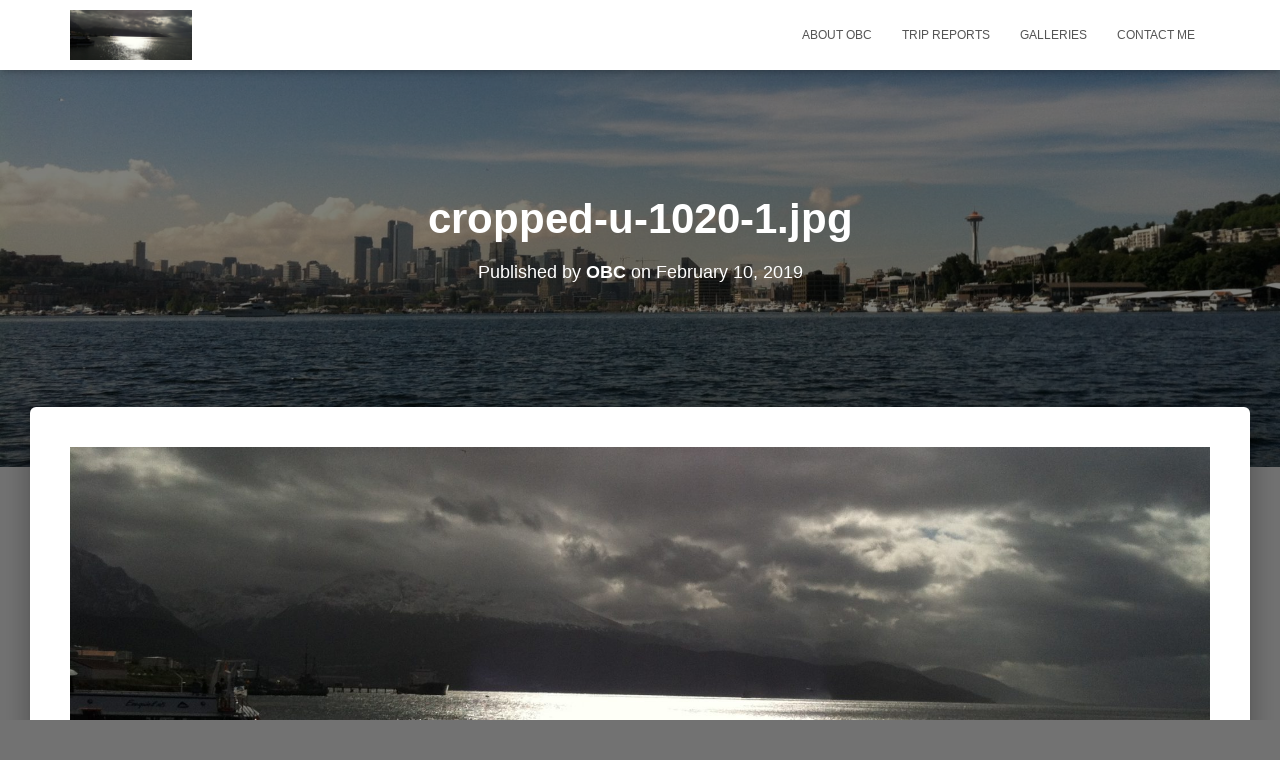

--- FILE ---
content_type: text/html; charset=UTF-8
request_url: http://obctravels.com/cropped-u-1020-1-jpg/
body_size: 7279
content:
<!DOCTYPE html>
<html lang="en"
	prefix="og: https://ogp.me/ns#" >

<head>
	<meta charset='UTF-8'>
	<meta name="viewport" content="width=device-width, initial-scale=1">
	<link rel="profile" href="http://gmpg.org/xfn/11">
		<title>cropped-u-1020-1.jpg | obctravels</title>

		<!-- All in One SEO 4.1.0.2 -->
		<meta property="og:site_name" content="obctravels | rambling stories and maybe a few decent pics of my travel adventures" />
		<meta property="og:type" content="article" />
		<meta property="og:title" content="cropped-u-1020-1.jpg | obctravels" />
		<meta property="article:published_time" content="2019-02-10T19:25:17Z" />
		<meta property="article:modified_time" content="2019-02-10T19:25:17Z" />
		<meta name="twitter:card" content="summary" />
		<meta name="twitter:domain" content="obctravels.com" />
		<meta name="twitter:title" content="cropped-u-1020-1.jpg | obctravels" />
		<meta name="google" content="nositelinkssearchbox" />
		<script type="application/ld+json" class="aioseo-schema">
			{"@context":"https:\/\/schema.org","@graph":[{"@type":"WebSite","@id":"http:\/\/obctravels.com\/#website","url":"http:\/\/obctravels.com\/","name":"obctravels","description":"rambling stories and maybe a few decent pics of my travel adventures","publisher":{"@id":"http:\/\/obctravels.com\/#organization"}},{"@type":"Organization","@id":"http:\/\/obctravels.com\/#organization","name":"obctravels","url":"http:\/\/obctravels.com\/"},{"@type":"BreadcrumbList","@id":"http:\/\/obctravels.com\/cropped-u-1020-1-jpg\/#breadcrumblist","itemListElement":[{"@type":"ListItem","@id":"http:\/\/obctravels.com\/#listItem","position":"1","item":{"@id":"http:\/\/obctravels.com\/#item","name":"Home","description":"rambling stories and maybe a few decent pics of my travel adventures","url":"http:\/\/obctravels.com\/"},"nextItem":"http:\/\/obctravels.com\/cropped-u-1020-1-jpg\/#listItem"},{"@type":"ListItem","@id":"http:\/\/obctravels.com\/cropped-u-1020-1-jpg\/#listItem","position":"2","item":{"@id":"http:\/\/obctravels.com\/cropped-u-1020-1-jpg\/#item","name":"cropped-u-1020-1.jpg","url":"http:\/\/obctravels.com\/cropped-u-1020-1-jpg\/"},"previousItem":"http:\/\/obctravels.com\/#listItem"}]},{"@type":"Person","@id":"http:\/\/obctravels.com\/author\/admin\/#author","url":"http:\/\/obctravels.com\/author\/admin\/","name":"OBC","image":{"@type":"ImageObject","@id":"http:\/\/obctravels.com\/cropped-u-1020-1-jpg\/#authorImage","url":"http:\/\/1.gravatar.com\/avatar\/1cb9833de6e601d28d68cd34e78d9eff?s=96&d=mm&r=g","width":"96","height":"96","caption":"OBC"}},{"@type":"ItemPage","@id":"http:\/\/obctravels.com\/cropped-u-1020-1-jpg\/#itempage","url":"http:\/\/obctravels.com\/cropped-u-1020-1-jpg\/","name":"cropped-u-1020-1.jpg | obctravels","inLanguage":"en","isPartOf":{"@id":"http:\/\/obctravels.com\/#website"},"breadcrumb":{"@id":"http:\/\/obctravels.com\/cropped-u-1020-1-jpg\/#breadcrumblist"},"author":"http:\/\/obctravels.com\/cropped-u-1020-1-jpg\/#author","creator":"http:\/\/obctravels.com\/cropped-u-1020-1-jpg\/#author","datePublished":"2019-02-10T19:25:17+00:00","dateModified":"2019-02-10T19:25:17+00:00"}]}
		</script>
		<!-- All in One SEO -->

<link rel='dns-prefetch' href='//fonts.googleapis.com' />
<link rel='dns-prefetch' href='//s.w.org' />
<link rel="alternate" type="application/rss+xml" title="obctravels &raquo; Feed" href="http://obctravels.com/feed/" />
<link rel="alternate" type="application/rss+xml" title="obctravels &raquo; Comments Feed" href="http://obctravels.com/comments/feed/" />
<link rel="alternate" type="application/rss+xml" title="obctravels &raquo; cropped-u-1020-1.jpg Comments Feed" href="http://obctravels.com/feed/?attachment_id=4190" />
		<script type="text/javascript">
			window._wpemojiSettings = {"baseUrl":"https:\/\/s.w.org\/images\/core\/emoji\/13.0.1\/72x72\/","ext":".png","svgUrl":"https:\/\/s.w.org\/images\/core\/emoji\/13.0.1\/svg\/","svgExt":".svg","source":{"concatemoji":"http:\/\/obctravels.com\/wp-includes\/js\/wp-emoji-release.min.js?ver=5.7.14"}};
			!function(e,a,t){var n,r,o,i=a.createElement("canvas"),p=i.getContext&&i.getContext("2d");function s(e,t){var a=String.fromCharCode;p.clearRect(0,0,i.width,i.height),p.fillText(a.apply(this,e),0,0);e=i.toDataURL();return p.clearRect(0,0,i.width,i.height),p.fillText(a.apply(this,t),0,0),e===i.toDataURL()}function c(e){var t=a.createElement("script");t.src=e,t.defer=t.type="text/javascript",a.getElementsByTagName("head")[0].appendChild(t)}for(o=Array("flag","emoji"),t.supports={everything:!0,everythingExceptFlag:!0},r=0;r<o.length;r++)t.supports[o[r]]=function(e){if(!p||!p.fillText)return!1;switch(p.textBaseline="top",p.font="600 32px Arial",e){case"flag":return s([127987,65039,8205,9895,65039],[127987,65039,8203,9895,65039])?!1:!s([55356,56826,55356,56819],[55356,56826,8203,55356,56819])&&!s([55356,57332,56128,56423,56128,56418,56128,56421,56128,56430,56128,56423,56128,56447],[55356,57332,8203,56128,56423,8203,56128,56418,8203,56128,56421,8203,56128,56430,8203,56128,56423,8203,56128,56447]);case"emoji":return!s([55357,56424,8205,55356,57212],[55357,56424,8203,55356,57212])}return!1}(o[r]),t.supports.everything=t.supports.everything&&t.supports[o[r]],"flag"!==o[r]&&(t.supports.everythingExceptFlag=t.supports.everythingExceptFlag&&t.supports[o[r]]);t.supports.everythingExceptFlag=t.supports.everythingExceptFlag&&!t.supports.flag,t.DOMReady=!1,t.readyCallback=function(){t.DOMReady=!0},t.supports.everything||(n=function(){t.readyCallback()},a.addEventListener?(a.addEventListener("DOMContentLoaded",n,!1),e.addEventListener("load",n,!1)):(e.attachEvent("onload",n),a.attachEvent("onreadystatechange",function(){"complete"===a.readyState&&t.readyCallback()})),(n=t.source||{}).concatemoji?c(n.concatemoji):n.wpemoji&&n.twemoji&&(c(n.twemoji),c(n.wpemoji)))}(window,document,window._wpemojiSettings);
		</script>
		<style type="text/css">
img.wp-smiley,
img.emoji {
	display: inline !important;
	border: none !important;
	box-shadow: none !important;
	height: 1em !important;
	width: 1em !important;
	margin: 0 .07em !important;
	vertical-align: -0.1em !important;
	background: none !important;
	padding: 0 !important;
}
</style>
	<link rel='stylesheet' id='tiny-hestia-bootstrap-css'  href='http://obctravels.com/wp-content/themes/tiny-hestia/assets/bootstrap/css/bootstrap.min.css?ver=1.0.8' type='text/css' media='all' />
<link rel='stylesheet' id='hestia-style-css'  href='http://obctravels.com/wp-content/themes/hestia/style.css?ver=5.7.14' type='text/css' media='all' />
<link rel='stylesheet' id='tiny-hestia-style-css'  href='http://obctravels.com/wp-content/themes/tiny-hestia/style.css?ver=1.0.8' type='text/css' media='all' />
<style id='tiny-hestia-style-inline-css' type='text/css'>
	
		a, 
		.navbar .dropdown-menu li:hover > a,
		.navbar .dropdown-menu li:focus > a,
		.navbar .dropdown-menu li:active > a,
		.navbar .navbar-nav > li .dropdown-menu li:hover > a,
		body:not(.home) .navbar-default .navbar-nav > .active:not(.btn) > a,
		body:not(.home) .navbar-default .navbar-nav > .active:not(.btn) > a:hover,
		body:not(.home) .navbar-default .navbar-nav > .active:not(.btn) > a:focus,
		a:hover, 
		.card-blog a.moretag:hover, 
		.card-blog a.more-link:hover, 
		.widget a:hover,
		.has-text-color.has-accent-color,
		p.has-text-color a {
		    color:#e91e63;
		}
		
		.pagination span.current, .pagination span.current:focus, .pagination span.current:hover {
			border-color:#e91e63
		}
		
		button,
		button:hover,
		.woocommerce .track_order button[type="submit"],
		.woocommerce .track_order button[type="submit"]:hover,
		div.wpforms-container .wpforms-form button[type=submit].wpforms-submit,
		div.wpforms-container .wpforms-form button[type=submit].wpforms-submit:hover,
		input[type="button"],
		input[type="button"]:hover,
		input[type="submit"],
		input[type="submit"]:hover,
		input#searchsubmit, 
		.pagination span.current, 
		.pagination span.current:focus, 
		.pagination span.current:hover,
		.btn.btn-primary,
		.btn.btn-primary:link,
		.btn.btn-primary:hover, 
		.btn.btn-primary:focus, 
		.btn.btn-primary:active, 
		.btn.btn-primary.active, 
		.btn.btn-primary.active:focus, 
		.btn.btn-primary.active:hover,
		.btn.btn-primary:active:hover, 
		.btn.btn-primary:active:focus, 
		.btn.btn-primary:active:hover,
		.hestia-sidebar-open.btn.btn-rose,
		.hestia-sidebar-close.btn.btn-rose,
		.hestia-sidebar-open.btn.btn-rose:hover,
		.hestia-sidebar-close.btn.btn-rose:hover,
		.hestia-sidebar-open.btn.btn-rose:focus,
		.hestia-sidebar-close.btn.btn-rose:focus,
		.label.label-primary,
		.hestia-work .portfolio-item:nth-child(6n+1) .label,
		.nav-cart .nav-cart-content .widget .buttons .button,
		.has-accent-background-color[class*="has-background"] {
		    background-color: #e91e63;
		}
		
		@media (max-width: 768px) { 
	
			.navbar-default .navbar-nav>li>a:hover,
			.navbar-default .navbar-nav>li>a:focus,
			.navbar .navbar-nav .dropdown .dropdown-menu li a:hover,
			.navbar .navbar-nav .dropdown .dropdown-menu li a:focus,
			.navbar button.navbar-toggle:hover,
			.navbar .navbar-nav li:hover > a i {
			    color: #e91e63;
			}
		}
		
		body:not(.woocommerce-page) button:not([class^="fl-"]):not(.hestia-scroll-to-top):not(.navbar-toggle):not(.close),
		body:not(.woocommerce-page) .button:not([class^="fl-"]):not(hestia-scroll-to-top):not(.navbar-toggle):not(.add_to_cart_button),
		div.wpforms-container .wpforms-form button[type=submit].wpforms-submit,
		input[type="submit"], 
		input[type="button"], 
		.btn.btn-primary,
		.widget_product_search button[type="submit"],
		.hestia-sidebar-open.btn.btn-rose,
		.hestia-sidebar-close.btn.btn-rose,
		.everest-forms button[type=submit].everest-forms-submit-button {
		    -webkit-box-shadow: 0 2px 2px 0 rgba(233,30,99,0.14),0 3px 1px -2px rgba(233,30,99,0.2),0 1px 5px 0 rgba(233,30,99,0.12);
		    box-shadow: 0 2px 2px 0 rgba(233,30,99,0.14),0 3px 1px -2px rgba(233,30,99,0.2),0 1px 5px 0 rgba(233,30,99,0.12);
		}
		
		.card .header-primary, .card .content-primary,
		.everest-forms button[type=submit].everest-forms-submit-button {
		    background: #e91e63;
		}
		
		body:not(.woocommerce-page) .button:not([class^="fl-"]):not(.hestia-scroll-to-top):not(.navbar-toggle):not(.add_to_cart_button):hover,
		body:not(.woocommerce-page) button:not([class^="fl-"]):not(.hestia-scroll-to-top):not(.navbar-toggle):not(.close):hover,
		div.wpforms-container .wpforms-form button[type=submit].wpforms-submit:hover,
		input[type="submit"]:hover,
		input[type="button"]:hover,
		input#searchsubmit:hover, 
		.widget_product_search button[type="submit"]:hover,
		.pagination span.current, 
		.btn.btn-primary:hover, 
		.btn.btn-primary:focus, 
		.btn.btn-primary:active, 
		.btn.btn-primary.active, 
		.btn.btn-primary:active:focus, 
		.btn.btn-primary:active:hover, 
		.hestia-sidebar-open.btn.btn-rose:hover,
		.hestia-sidebar-close.btn.btn-rose:hover,
		.pagination span.current:hover,
		.everest-forms button[type=submit].everest-forms-submit-button:hover,
 		.everest-forms button[type=submit].everest-forms-submit-button:focus,
 		.everest-forms button[type=submit].everest-forms-submit-button:active {
			-webkit-box-shadow: 0 14px 26px -12px rgba(233,30,99,0.42),0 4px 23px 0 rgba(0,0,0,0.12),0 8px 10px -5px rgba(233,30,99,0.2);
		    box-shadow: 0 14px 26px -12px rgba(233,30,99,0.42),0 4px 23px 0 rgba(0,0,0,0.12),0 8px 10px -5px rgba(233,30,99,0.2);
			color: #fff;
		}
		
		.form-group.is-focused .form-control {
			background-image: -webkit-gradient(linear,left top, left bottom,from(#e91e63),to(#e91e63)),-webkit-gradient(linear,left top, left bottom,from(#d2d2d2),to(#d2d2d2));
			background-image: -webkit-linear-gradient(linear,left top, left bottom,from(#e91e63),to(#e91e63)),-webkit-linear-gradient(linear,left top, left bottom,from(#d2d2d2),to(#d2d2d2));
			background-image: linear-gradient(linear,left top, left bottom,from(#e91e63),to(#e91e63)),linear-gradient(linear,left top, left bottom,from(#d2d2d2),to(#d2d2d2));
		}
		
		.navbar:not(.navbar-transparent) li:not(.btn):hover > a,
		.navbar li.on-section:not(.btn) > a, 
		.navbar.full-screen-menu.navbar-transparent li:not(.btn):hover > a,
		.navbar.full-screen-menu .navbar-toggle:hover,
		.navbar:not(.navbar-transparent) .nav-cart:hover, 
		.navbar:not(.navbar-transparent) .hestia-toggle-search:hover {
				color:#e91e63}
		
		.header-filter-gradient { 
			background: linear-gradient(45deg, rgba(255,255,255,1) 0%, rgb(255,255,234) 100%); 
		}
		.has-text-color.has-header-gradient-color { color: #ffffff; }
		.has-header-gradient-background-color[class*="has-background"] { background-color: #ffffff; }
		
		.has-text-color.has-background-color-color { color: #727272; }
		.has-background-color-background-color[class*="has-background"] { background-color: #727272; }
		
</style>
<link rel='stylesheet' id='wp-block-library-css'  href='http://obctravels.com/wp-includes/css/dist/block-library/style.min.css?ver=5.7.14' type='text/css' media='all' />
<link rel='stylesheet' id='font-awesome-5-css'  href='http://obctravels.com/wp-content/plugins/themeisle-companion/obfx_modules/gutenberg-blocks/assets/fontawesome/css/all.min.css?ver=2.10.4' type='text/css' media='all' />
<link rel='stylesheet' id='font-awesome-4-shims-css'  href='http://obctravels.com/wp-content/plugins/themeisle-companion/obfx_modules/gutenberg-blocks/assets/fontawesome/css/v4-shims.min.css?ver=2.10.4' type='text/css' media='all' />
<link rel='stylesheet' id='hestia-clients-bar-css'  href='http://obctravels.com/wp-content/plugins/themeisle-companion/obfx_modules/companion-legacy/assets/css/hestia/clients-bar.css?ver=5.7.14' type='text/css' media='all' />
<link rel='stylesheet' id='hestia-font-sizes-css'  href='http://obctravels.com/wp-content/themes/hestia/assets/css/font-sizes.min.css?ver=2.5.7' type='text/css' media='all' />
<link rel='stylesheet' id='hestia_style-css'  href='http://obctravels.com/wp-content/themes/tiny-hestia/style.css?ver=2.5.7' type='text/css' media='all' />
<style id='hestia_style-inline-css' type='text/css'>
.hestia-top-bar, .hestia-top-bar .widget.widget_shopping_cart .cart_list {
			background-color: #363537
		}
		.hestia-top-bar .widget .label-floating input[type=search]:-webkit-autofill {
			-webkit-box-shadow: inset 0 0 0px 9999px #363537
		}.hestia-top-bar, .hestia-top-bar .widget .label-floating input[type=search], .hestia-top-bar .widget.widget_search form.form-group:before, .hestia-top-bar .widget.widget_product_search form.form-group:before, .hestia-top-bar .widget.widget_shopping_cart:before {
			color: #ffffff
		} 
		.hestia-top-bar .widget .label-floating input[type=search]{
			-webkit-text-fill-color:#ffffff !important 
		}.hestia-top-bar a, .hestia-top-bar .top-bar-nav li a {
			color: #ffffff
		}.hestia-top-bar a:hover, .hestia-top-bar .top-bar-nav li a:hover {
			color: #eeeeee
		}
.btn.btn-primary:not(.colored-button):not(.btn-left):not(.btn-right):not(.btn-just-icon):not(.menu-item), input[type="submit"]:not(.search-submit), body:not(.woocommerce-account) .woocommerce .button.woocommerce-Button, .woocommerce .product button.button, .woocommerce .product button.button.alt, .woocommerce .product #respond input#submit, .woocommerce-cart .blog-post .woocommerce .cart-collaterals .cart_totals .checkout-button, .woocommerce-checkout #payment #place_order, .woocommerce-account.woocommerce-page button.button, .woocommerce .track_order button[type="submit"], .nav-cart .nav-cart-content .widget .buttons .button, .woocommerce a.button.wc-backward, body.woocommerce .wccm-catalog-item a.button, body.woocommerce a.wccm-button.button, form.woocommerce-form-coupon button.button, div.wpforms-container .wpforms-form button[type=submit].wpforms-submit, div.woocommerce a.button.alt, div.woocommerce table.my_account_orders .button, .btn.colored-button, .btn.btn-left, .btn.btn-right, .btn:not(.colored-button):not(.btn-left):not(.btn-right):not(.btn-just-icon):not(.menu-item):not(.hestia-sidebar-open):not(.hestia-sidebar-close){ padding-top:15px;  padding-bottom:15px;  padding-left:33px;  padding-right:33px; }
.btn.btn-primary:not(.colored-button):not(.btn-left):not(.btn-right):not(.btn-just-icon):not(.menu-item), input[type="submit"]:not(.search-submit), body:not(.woocommerce-account) .woocommerce .button.woocommerce-Button, .woocommerce .product button.button, .woocommerce .product button.button.alt, .woocommerce .product #respond input#submit, .woocommerce-cart .blog-post .woocommerce .cart-collaterals .cart_totals .checkout-button, .woocommerce-checkout #payment #place_order, .woocommerce-account.woocommerce-page button.button, .woocommerce .track_order button[type="submit"], .nav-cart .nav-cart-content .widget .buttons .button, .woocommerce a.button.wc-backward, body.woocommerce .wccm-catalog-item a.button, body.woocommerce a.wccm-button.button, form.woocommerce-form-coupon button.button, div.wpforms-container .wpforms-form button[type=submit].wpforms-submit, div.woocommerce a.button.alt, div.woocommerce table.my_account_orders .button, input[type="submit"].search-submit, .hestia-view-cart-wrapper .added_to_cart.wc-forward, .woocommerce-product-search button, .woocommerce-cart .actions .button, #secondary div[id^=woocommerce_price_filter] .button, .woocommerce div[id^=woocommerce_widget_cart].widget .buttons .button, .searchform input[type=submit], .searchform button, .search-form:not(.media-toolbar-primary) input[type=submit], .search-form:not(.media-toolbar-primary) button, .woocommerce-product-search input[type=submit], .btn.colored-button, .btn.btn-left, .btn.btn-right, .btn:not(.colored-button):not(.btn-left):not(.btn-right):not(.btn-just-icon):not(.menu-item):not(.hestia-sidebar-open):not(.hestia-sidebar-close){border-radius:3px;}
h1, h2, h3, h4, h5, h6, .hestia-title, .hestia-title.title-in-content, p.meta-in-content , .info-title, .card-title,
		.page-header.header-small .hestia-title, .page-header.header-small .title, .widget h5, .hestia-title, 
		.title, .footer-brand, .footer-big h4, .footer-big h5, .media .media-heading, 
		.carousel h1.hestia-title, .carousel h2.title, 
		.carousel span.sub-title, .hestia-about h1, .hestia-about h2, .hestia-about h3, .hestia-about h4, .hestia-about h5 {
			font-family: Arial, Helvetica, sans-serif;
		}
		body, ul, .tooltip-inner {
			font-family: Arial, Helvetica, sans-serif;
		}
@media (min-width: 769px){
			.page-header.header-small .hestia-title,
			.page-header.header-small .title,
			h1.hestia-title.title-in-content,
			.main article.section .has-title-font-size {
				font-size: 42px;
			}}

		.page-template-builder-fullwidth-std .header > .elementor {
			padding-top: 70px;
		}

</style>
<link rel='stylesheet' id='font-awesome-5-all-css'  href='http://obctravels.com/wp-content/themes/hestia/assets/font-awesome/css/all.min.css?ver=1.0.2' type='text/css' media='all' />
<link rel='stylesheet' id='font-awesome-4-shim-css'  href='http://obctravels.com/wp-content/themes/hestia/assets/font-awesome/css/v4-shims.min.css?ver=1.0.2' type='text/css' media='all' />
<link rel='stylesheet' id='hestia_fonts-css'  href='https://fonts.googleapis.com/css?family=Roboto%3A300%2C400%2C500%2C700%7CRoboto+Slab%3A400%2C700&#038;subset=latin%2Clatin-ext&#038;ver=2.5.7' type='text/css' media='all' />
<link rel='stylesheet' id='wpcw-css'  href='http://obctravels.com/wp-content/plugins/contact-widgets/assets/css/style.min.css?ver=1.0.1' type='text/css' media='all' />
<script type='text/javascript' src='http://obctravels.com/wp-includes/js/jquery/jquery.min.js?ver=3.5.1' id='jquery-core-js'></script>
<script type='text/javascript' src='http://obctravels.com/wp-includes/js/jquery/jquery-migrate.min.js?ver=3.3.2' id='jquery-migrate-js'></script>
<link rel="https://api.w.org/" href="http://obctravels.com/wp-json/" /><link rel="alternate" type="application/json" href="http://obctravels.com/wp-json/wp/v2/media/4190" /><link rel="EditURI" type="application/rsd+xml" title="RSD" href="http://obctravels.com/xmlrpc.php?rsd" />
<link rel="wlwmanifest" type="application/wlwmanifest+xml" href="http://obctravels.com/wp-includes/wlwmanifest.xml" /> 
<meta name="generator" content="WordPress 5.7.14" />
<link rel='shortlink' href='http://obctravels.com/?p=4190' />
<link rel="alternate" type="application/json+oembed" href="http://obctravels.com/wp-json/oembed/1.0/embed?url=http%3A%2F%2Fobctravels.com%2Fcropped-u-1020-1-jpg%2F" />
<link rel="alternate" type="text/xml+oembed" href="http://obctravels.com/wp-json/oembed/1.0/embed?url=http%3A%2F%2Fobctravels.com%2Fcropped-u-1020-1-jpg%2F&#038;format=xml" />
<!-- Enter your scripts here --><style type="text/css" id="custom-background-css">
body.custom-background { background-color: #727272; }
</style>
	</head>

<body class="attachment attachment-template-default single single-attachment postid-4190 attachmentid-4190 attachment-jpeg custom-background blog-post header-layout-no-content">
		<div class="wrapper post-4190 attachment type-attachment status-inherit hentry no-content ">
		<header class="header ">
			<div style="display: none"></div>		<nav class="navbar navbar-default navbar-fixed-top  hestia_left navbar-not-transparent">
						<div class="container">
						<div class="navbar-header">
			<div class="title-logo-wrapper">
				<a class="navbar-brand" href="http://obctravels.com/"
						title="obctravels">
					<img class="hestia-hide-if-transparent" src="http://obctravels.com/wp-content/uploads/2019/02/cropped-u-1020-1.jpg" alt="obctravels"><img class="hestia-transparent-logo" src="http://obctravels.com/wp-content/uploads/2019/02/cropped-u-1020-1.jpg" alt="obctravels"></a>
			</div>
								<div class="navbar-toggle-wrapper">
						<button type="button" class="navbar-toggle" data-toggle="collapse" data-target="#main-navigation">
				<span class="icon-bar"></span>
				<span class="icon-bar"></span>
				<span class="icon-bar"></span>
				<span class="sr-only">Toggle Navigation</span>
			</button>
					</div>
				</div>
		<div id="main-navigation" class="collapse navbar-collapse"><ul id="menu-primary-menu" class="nav navbar-nav"><li id="menu-item-172" class="menu-item menu-item-type-post_type menu-item-object-page menu-item-172"><a title="About OBC" href="http://obctravels.com/about/">About OBC</a></li>
<li id="menu-item-2458" class="menu-item menu-item-type-post_type menu-item-object-page menu-item-2458"><a title="Trip Reports" href="http://obctravels.com/words/">Trip Reports</a></li>
<li id="menu-item-167" class="menu-item menu-item-type-post_type menu-item-object-page menu-item-167"><a title="Galleries" href="http://obctravels.com/gallery/">Galleries</a></li>
<li id="menu-item-171" class="menu-item menu-item-type-post_type menu-item-object-page menu-item-171"><a title="Contact Me" href="http://obctravels.com/contact/">Contact Me</a></li>
</ul></div>			</div>
					</nav>
				</header>
<div id="primary" class="boxed-layout-header page-header header-small" data-parallax="active" ><div class="container"><div class="row"><div class="col-md-10 col-md-offset-1 text-center"><h1 class="hestia-title entry-title">cropped-u-1020-1.jpg</h1><h4 class="author">Published by <a href="http://obctravels.com/author/admin/" class="vcard author"><strong class="fn">OBC</strong></a> on <time class="entry-date published" datetime="2019-02-10T19:25:17+00:00" content="2019-02-10">February 10, 2019</time></h4></div></div></div><div class="header-filter" style="background-image: url(http://obctravels.com/wp-content/uploads/2019/02/cropped-177.jpg);"></div></div><div class="main  main-raised ">
	<div class="blog-post blog-post-wrapper">
		<div class="container">

			
					<div class="entry-attachment section section-text">
													<a href="http://obctravels.com/wp-content/uploads/2019/02/cropped-u-1020-1.jpg"
									title="cropped-u-1020-1.jpg" rel="attachment">
								<img src="http://obctravels.com/wp-content/uploads/2019/02/cropped-u-1020-1.jpg"
										width="2000"
										height="820" class="attachment-medium"
										alt=""/>
							</a>
						<p class="sizes"><div class="image-meta"><i class="fas fa-camera"></i> Size: <a target="_blank" class="image-size-link" href="http://obctravels.com/wp-content/uploads/2019/02/cropped-u-1020-1-150x150.jpg">150 &times; 150</a> <span class="sep">|</span> <a target="_blank" class="image-size-link" href="http://obctravels.com/wp-content/uploads/2019/02/cropped-u-1020-1-300x123.jpg">300 &times; 123</a> <span class="sep">|</span> <a target="_blank" class="image-size-link" href="http://obctravels.com/wp-content/uploads/2019/02/cropped-u-1020-1-768x315.jpg">750 &times; 308</a> <span class="sep">|</span> <a target="_blank" class="image-size-link" href="http://obctravels.com/wp-content/uploads/2019/02/cropped-u-1020-1-1024x420.jpg">750 &times; 308</a> <span class="sep">|</span> <a target="_blank" class="image-size-link" href="http://obctravels.com/wp-content/uploads/2019/02/cropped-u-1020-1-360x240.jpg">360 &times; 240</a> <span class="sep">|</span> <a target="_blank" class="image-size-link" href="http://obctravels.com/wp-content/uploads/2019/02/cropped-u-1020-1.jpg">2000 &times; 820</a></div></p>
<div id="comments" class="section section-comments">
	<div class="row">
		<div class="col-md-12">
			<div class="media-area">
				<h3 class="hestia-title text-center">
					0 Comments				</h3>
							</div>
			<div class="media-body">
					<div id="respond" class="comment-respond">
		<h3 class="hestia-title text-center">Leave a Reply <small><a rel="nofollow" id="cancel-comment-reply-link" href="/cropped-u-1020-1-jpg/#respond" style="display:none;">Cancel reply</a></small></h3> <span class="pull-left author"> <div class="avatar"><img src="http://obctravels.com/wp-content/themes/hestia/assets/img/placeholder.jpg" height="64" width="64"/></div> </span><form action="http://obctravels.com/wp-comments-post.php" method="post" id="commentform" class="form media-body"><p class="comment-notes"><span id="email-notes">Your email address will not be published.</span> Required fields are marked <span class="required">*</span></p><div class="row"> <div class="col-md-4"> <div class="form-group label-floating is-empty"> <label class="control-label">Name <span class="required">*</span></label><input id="author" name="author" class="form-control" type="text" aria-required='true' /> <span class="hestia-input"></span> </div> </div>
<div class="col-md-4"> <div class="form-group label-floating is-empty"> <label class="control-label">Email <span class="required">*</span></label><input id="email" name="email" class="form-control" type="email" aria-required='true' /> <span class="hestia-input"></span> </div> </div>
<div class="col-md-4"> <div class="form-group label-floating is-empty"> <label class="control-label">Website</label><input id="url" name="url" class="form-control" type="url" aria-required='true' /> <span class="hestia-input"></span> </div> </div> </div>
<div class="form-group label-floating is-empty"> <label class="control-label">What&#039;s on your mind?</label><textarea id="comment" name="comment" class="form-control" rows="6" aria-required="true"></textarea><span class="hestia-input"></span> </div><p class="form-submit"><input name="submit" type="submit" id="submit" class="btn btn-primary pull-right" value="Post Comment" /> <input type='hidden' name='comment_post_ID' value='4190' id='comment_post_ID' />
<input type='hidden' name='comment_parent' id='comment_parent' value='0' />
</p><input type="hidden" id="ak_js" name="ak_js" value="163"/><textarea name="ak_hp_textarea" cols="45" rows="8" maxlength="100" style="display: none !important;"></textarea></form>	</div><!-- #respond -->
								</div>
		</div>
	</div>
</div>
					</div>

				
			
		</div>
	</div>
</div>
					<footer class="footer footer-black footer-big">
						<div class="container">
								
		<div class="content">
			<div class="row">
				<div class="col-md-4"><div id="wpcw_social-4" class="widget wpcw-widgets wpcw-widget-social"><h5>Follow Me</h5><ul><li class="no-label"><a href="https://www.instagram.com/bittercold" target="_blank" title="Visit obctravels on Instagram"><span class="fa fa-2x fa-instagram"></span></a></li></ul></div></div><div class="col-md-4"><div id="wpcw_contact-4" class="widget wpcw-widgets wpcw-widget-contact"><h5>Contact Us</h5><ul><li class="has-label"><strong>Email</strong><br><div><a href="mailto:&#111;l&#100;&#98;it&#116;&#101;r&#99;raig&#64;&#103;&#109;&#97;il&#46;&#99;&#111;&#109;">&#111;l&#100;&#98;it&#116;&#101;r&#99;raig&#64;&#103;&#109;&#97;il&#46;&#99;&#111;&#109;</a></div></li></ul></div></div>			</div>
		</div>
		<hr/>
										<div class="hestia-bottom-footer-content"><ul class="footer-menu pull-left"><li class="page_item page-item-2"><a href="http://obctravels.com/about/">About OBC</a></li>
<li class="page_item page-item-164"><a href="http://obctravels.com/blog/">Blog</a></li>
<li class="page_item page-item-19"><a href="http://obctravels.com/contact/">Contact</a></li>
<li class="page_item page-item-235"><a href="http://obctravels.com/faq/">Frequently Asked Questions (FAQ)</a></li>
<li class="page_item page-item-162"><a href="http://obctravels.com/gallery/">Galleries</a></li>
<li class="page_item page-item-156"><a href="http://obctravels.com/home/">Home</a></li>
<li class="page_item page-item-160"><a href="http://obctravels.com/portfolio/">Portfolio</a></li>
<li class="page_item page-item-158"><a href="http://obctravels.com/services/">Services</a></li>
<li class="page_item page-item-1968"><a href="http://obctravels.com/words/">Trip Reports</a></li>
</ul>
					<div class="copyright pull-right">
				Hestia | Developed by <a href="https://themeisle.com" rel="nofollow">ThemeIsle</a>			</div>
			</div>			</div>
					</footer>
				</div>
	</div>
<!-- Enter your scripts here --><script type='text/javascript' src='http://obctravels.com/wp-content/themes/tiny-hestia/assets/bootstrap/js/bootstrap.min.js?ver=1.0.8' id='tiny-hestia-jquery-bootstrap-js'></script>
<script type='text/javascript' src='http://obctravels.com/wp-content/themes/tiny-hestia/assets/js/scripts.js?ver=1.0.8' id='tiny-hestia-scripts-js'></script>
<script type='text/javascript' src='http://obctravels.com/wp-includes/js/comment-reply.min.js?ver=5.7.14' id='comment-reply-js'></script>
<script type='text/javascript' src='http://obctravels.com/wp-includes/js/wp-embed.min.js?ver=5.7.14' id='wp-embed-js'></script>
</body>
</html>
